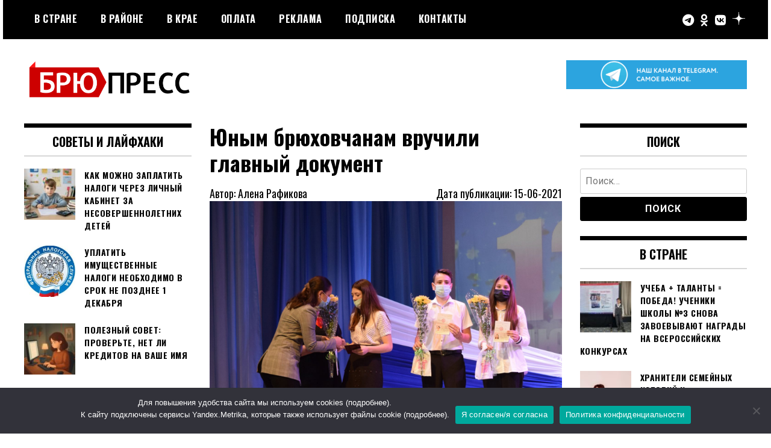

--- FILE ---
content_type: text/html; charset=UTF-8
request_url: https://brupress.ru/2021/06/15/%D1%8E%D0%BD%D1%8B%D0%BC-%D0%B1%D1%80%D1%8E%D1%85%D0%BE%D0%B2%D1%87%D0%B0%D0%BD%D0%B0%D0%BC-%D0%B2%D1%80%D1%83%D1%87%D0%B8%D0%BB%D0%B8-%D0%B3%D0%BB%D0%B0%D0%B2%D0%BD%D1%8B%D0%B9-%D0%B4%D0%BE%D0%BA/
body_size: 15323
content:
<!doctype html>
<html lang="ru-RU">
<head>
	<meta charset="UTF-8">
	<meta name="viewport" content="width=device-width, initial-scale=1">
	<link rel="profile" href="http://gmpg.org/xfn/11">
	<title>Юным брюховчанам вручили главный документ &#8212; БРЮПРЕСС</title>
<script id="yookassa-own-payment-methods-head">
window.yookassaOwnPaymentMethods = [];
</script>
<meta name='robots' content='max-image-preview:large' />
<link rel='dns-prefetch' href='//static.yoomoney.ru' />
<link rel='dns-prefetch' href='//fonts.googleapis.com' />
<link rel='dns-prefetch' href='//s.w.org' />
<link rel="alternate" type="application/rss+xml" title="БРЮПРЕСС &raquo; Лента" href="https://brupress.ru/feed/" />
<link rel="alternate" type="application/rss+xml" title="БРЮПРЕСС &raquo; Лента комментариев" href="https://brupress.ru/comments/feed/" />
<link rel="alternate" type="application/rss+xml" title="БРЮПРЕСС &raquo; Лента комментариев к &laquo;Юным брюховчанам вручили главный документ&raquo;" href="https://brupress.ru/2021/06/15/%d1%8e%d0%bd%d1%8b%d0%bc-%d0%b1%d1%80%d1%8e%d1%85%d0%be%d0%b2%d1%87%d0%b0%d0%bd%d0%b0%d0%bc-%d0%b2%d1%80%d1%83%d1%87%d0%b8%d0%bb%d0%b8-%d0%b3%d0%bb%d0%b0%d0%b2%d0%bd%d1%8b%d0%b9-%d0%b4%d0%be%d0%ba/feed/" />
<script type="text/javascript">
window._wpemojiSettings = {"baseUrl":"https:\/\/s.w.org\/images\/core\/emoji\/14.0.0\/72x72\/","ext":".png","svgUrl":"https:\/\/s.w.org\/images\/core\/emoji\/14.0.0\/svg\/","svgExt":".svg","source":{"concatemoji":"https:\/\/brupress.ru\/wp-includes\/js\/wp-emoji-release.min.js?ver=6.0.11"}};
/*! This file is auto-generated */
!function(e,a,t){var n,r,o,i=a.createElement("canvas"),p=i.getContext&&i.getContext("2d");function s(e,t){var a=String.fromCharCode,e=(p.clearRect(0,0,i.width,i.height),p.fillText(a.apply(this,e),0,0),i.toDataURL());return p.clearRect(0,0,i.width,i.height),p.fillText(a.apply(this,t),0,0),e===i.toDataURL()}function c(e){var t=a.createElement("script");t.src=e,t.defer=t.type="text/javascript",a.getElementsByTagName("head")[0].appendChild(t)}for(o=Array("flag","emoji"),t.supports={everything:!0,everythingExceptFlag:!0},r=0;r<o.length;r++)t.supports[o[r]]=function(e){if(!p||!p.fillText)return!1;switch(p.textBaseline="top",p.font="600 32px Arial",e){case"flag":return s([127987,65039,8205,9895,65039],[127987,65039,8203,9895,65039])?!1:!s([55356,56826,55356,56819],[55356,56826,8203,55356,56819])&&!s([55356,57332,56128,56423,56128,56418,56128,56421,56128,56430,56128,56423,56128,56447],[55356,57332,8203,56128,56423,8203,56128,56418,8203,56128,56421,8203,56128,56430,8203,56128,56423,8203,56128,56447]);case"emoji":return!s([129777,127995,8205,129778,127999],[129777,127995,8203,129778,127999])}return!1}(o[r]),t.supports.everything=t.supports.everything&&t.supports[o[r]],"flag"!==o[r]&&(t.supports.everythingExceptFlag=t.supports.everythingExceptFlag&&t.supports[o[r]]);t.supports.everythingExceptFlag=t.supports.everythingExceptFlag&&!t.supports.flag,t.DOMReady=!1,t.readyCallback=function(){t.DOMReady=!0},t.supports.everything||(n=function(){t.readyCallback()},a.addEventListener?(a.addEventListener("DOMContentLoaded",n,!1),e.addEventListener("load",n,!1)):(e.attachEvent("onload",n),a.attachEvent("onreadystatechange",function(){"complete"===a.readyState&&t.readyCallback()})),(e=t.source||{}).concatemoji?c(e.concatemoji):e.wpemoji&&e.twemoji&&(c(e.twemoji),c(e.wpemoji)))}(window,document,window._wpemojiSettings);
</script>
<style type="text/css">
img.wp-smiley,
img.emoji {
	display: inline !important;
	border: none !important;
	box-shadow: none !important;
	height: 1em !important;
	width: 1em !important;
	margin: 0 0.07em !important;
	vertical-align: -0.1em !important;
	background: none !important;
	padding: 0 !important;
}
</style>
	<link rel='stylesheet' id='wp-block-library-css'  href='https://brupress.ru/wp-includes/css/dist/block-library/style.min.css?ver=6.0.11' type='text/css' media='all' />
<link rel='stylesheet' id='wc-blocks-vendors-style-css'  href='https://brupress.ru/wp-content/plugins/woocommerce/packages/woocommerce-blocks/build/wc-blocks-vendors-style.css?ver=8.5.1' type='text/css' media='all' />
<link rel='stylesheet' id='wc-blocks-style-css'  href='https://brupress.ru/wp-content/plugins/woocommerce/packages/woocommerce-blocks/build/wc-blocks-style.css?ver=8.5.1' type='text/css' media='all' />
<style id='global-styles-inline-css' type='text/css'>
body{--wp--preset--color--black: #000000;--wp--preset--color--cyan-bluish-gray: #abb8c3;--wp--preset--color--white: #ffffff;--wp--preset--color--pale-pink: #f78da7;--wp--preset--color--vivid-red: #cf2e2e;--wp--preset--color--luminous-vivid-orange: #ff6900;--wp--preset--color--luminous-vivid-amber: #fcb900;--wp--preset--color--light-green-cyan: #7bdcb5;--wp--preset--color--vivid-green-cyan: #00d084;--wp--preset--color--pale-cyan-blue: #8ed1fc;--wp--preset--color--vivid-cyan-blue: #0693e3;--wp--preset--color--vivid-purple: #9b51e0;--wp--preset--gradient--vivid-cyan-blue-to-vivid-purple: linear-gradient(135deg,rgba(6,147,227,1) 0%,rgb(155,81,224) 100%);--wp--preset--gradient--light-green-cyan-to-vivid-green-cyan: linear-gradient(135deg,rgb(122,220,180) 0%,rgb(0,208,130) 100%);--wp--preset--gradient--luminous-vivid-amber-to-luminous-vivid-orange: linear-gradient(135deg,rgba(252,185,0,1) 0%,rgba(255,105,0,1) 100%);--wp--preset--gradient--luminous-vivid-orange-to-vivid-red: linear-gradient(135deg,rgba(255,105,0,1) 0%,rgb(207,46,46) 100%);--wp--preset--gradient--very-light-gray-to-cyan-bluish-gray: linear-gradient(135deg,rgb(238,238,238) 0%,rgb(169,184,195) 100%);--wp--preset--gradient--cool-to-warm-spectrum: linear-gradient(135deg,rgb(74,234,220) 0%,rgb(151,120,209) 20%,rgb(207,42,186) 40%,rgb(238,44,130) 60%,rgb(251,105,98) 80%,rgb(254,248,76) 100%);--wp--preset--gradient--blush-light-purple: linear-gradient(135deg,rgb(255,206,236) 0%,rgb(152,150,240) 100%);--wp--preset--gradient--blush-bordeaux: linear-gradient(135deg,rgb(254,205,165) 0%,rgb(254,45,45) 50%,rgb(107,0,62) 100%);--wp--preset--gradient--luminous-dusk: linear-gradient(135deg,rgb(255,203,112) 0%,rgb(199,81,192) 50%,rgb(65,88,208) 100%);--wp--preset--gradient--pale-ocean: linear-gradient(135deg,rgb(255,245,203) 0%,rgb(182,227,212) 50%,rgb(51,167,181) 100%);--wp--preset--gradient--electric-grass: linear-gradient(135deg,rgb(202,248,128) 0%,rgb(113,206,126) 100%);--wp--preset--gradient--midnight: linear-gradient(135deg,rgb(2,3,129) 0%,rgb(40,116,252) 100%);--wp--preset--duotone--dark-grayscale: url('#wp-duotone-dark-grayscale');--wp--preset--duotone--grayscale: url('#wp-duotone-grayscale');--wp--preset--duotone--purple-yellow: url('#wp-duotone-purple-yellow');--wp--preset--duotone--blue-red: url('#wp-duotone-blue-red');--wp--preset--duotone--midnight: url('#wp-duotone-midnight');--wp--preset--duotone--magenta-yellow: url('#wp-duotone-magenta-yellow');--wp--preset--duotone--purple-green: url('#wp-duotone-purple-green');--wp--preset--duotone--blue-orange: url('#wp-duotone-blue-orange');--wp--preset--font-size--small: 13px;--wp--preset--font-size--medium: 20px;--wp--preset--font-size--large: 36px;--wp--preset--font-size--x-large: 42px;}.has-black-color{color: var(--wp--preset--color--black) !important;}.has-cyan-bluish-gray-color{color: var(--wp--preset--color--cyan-bluish-gray) !important;}.has-white-color{color: var(--wp--preset--color--white) !important;}.has-pale-pink-color{color: var(--wp--preset--color--pale-pink) !important;}.has-vivid-red-color{color: var(--wp--preset--color--vivid-red) !important;}.has-luminous-vivid-orange-color{color: var(--wp--preset--color--luminous-vivid-orange) !important;}.has-luminous-vivid-amber-color{color: var(--wp--preset--color--luminous-vivid-amber) !important;}.has-light-green-cyan-color{color: var(--wp--preset--color--light-green-cyan) !important;}.has-vivid-green-cyan-color{color: var(--wp--preset--color--vivid-green-cyan) !important;}.has-pale-cyan-blue-color{color: var(--wp--preset--color--pale-cyan-blue) !important;}.has-vivid-cyan-blue-color{color: var(--wp--preset--color--vivid-cyan-blue) !important;}.has-vivid-purple-color{color: var(--wp--preset--color--vivid-purple) !important;}.has-black-background-color{background-color: var(--wp--preset--color--black) !important;}.has-cyan-bluish-gray-background-color{background-color: var(--wp--preset--color--cyan-bluish-gray) !important;}.has-white-background-color{background-color: var(--wp--preset--color--white) !important;}.has-pale-pink-background-color{background-color: var(--wp--preset--color--pale-pink) !important;}.has-vivid-red-background-color{background-color: var(--wp--preset--color--vivid-red) !important;}.has-luminous-vivid-orange-background-color{background-color: var(--wp--preset--color--luminous-vivid-orange) !important;}.has-luminous-vivid-amber-background-color{background-color: var(--wp--preset--color--luminous-vivid-amber) !important;}.has-light-green-cyan-background-color{background-color: var(--wp--preset--color--light-green-cyan) !important;}.has-vivid-green-cyan-background-color{background-color: var(--wp--preset--color--vivid-green-cyan) !important;}.has-pale-cyan-blue-background-color{background-color: var(--wp--preset--color--pale-cyan-blue) !important;}.has-vivid-cyan-blue-background-color{background-color: var(--wp--preset--color--vivid-cyan-blue) !important;}.has-vivid-purple-background-color{background-color: var(--wp--preset--color--vivid-purple) !important;}.has-black-border-color{border-color: var(--wp--preset--color--black) !important;}.has-cyan-bluish-gray-border-color{border-color: var(--wp--preset--color--cyan-bluish-gray) !important;}.has-white-border-color{border-color: var(--wp--preset--color--white) !important;}.has-pale-pink-border-color{border-color: var(--wp--preset--color--pale-pink) !important;}.has-vivid-red-border-color{border-color: var(--wp--preset--color--vivid-red) !important;}.has-luminous-vivid-orange-border-color{border-color: var(--wp--preset--color--luminous-vivid-orange) !important;}.has-luminous-vivid-amber-border-color{border-color: var(--wp--preset--color--luminous-vivid-amber) !important;}.has-light-green-cyan-border-color{border-color: var(--wp--preset--color--light-green-cyan) !important;}.has-vivid-green-cyan-border-color{border-color: var(--wp--preset--color--vivid-green-cyan) !important;}.has-pale-cyan-blue-border-color{border-color: var(--wp--preset--color--pale-cyan-blue) !important;}.has-vivid-cyan-blue-border-color{border-color: var(--wp--preset--color--vivid-cyan-blue) !important;}.has-vivid-purple-border-color{border-color: var(--wp--preset--color--vivid-purple) !important;}.has-vivid-cyan-blue-to-vivid-purple-gradient-background{background: var(--wp--preset--gradient--vivid-cyan-blue-to-vivid-purple) !important;}.has-light-green-cyan-to-vivid-green-cyan-gradient-background{background: var(--wp--preset--gradient--light-green-cyan-to-vivid-green-cyan) !important;}.has-luminous-vivid-amber-to-luminous-vivid-orange-gradient-background{background: var(--wp--preset--gradient--luminous-vivid-amber-to-luminous-vivid-orange) !important;}.has-luminous-vivid-orange-to-vivid-red-gradient-background{background: var(--wp--preset--gradient--luminous-vivid-orange-to-vivid-red) !important;}.has-very-light-gray-to-cyan-bluish-gray-gradient-background{background: var(--wp--preset--gradient--very-light-gray-to-cyan-bluish-gray) !important;}.has-cool-to-warm-spectrum-gradient-background{background: var(--wp--preset--gradient--cool-to-warm-spectrum) !important;}.has-blush-light-purple-gradient-background{background: var(--wp--preset--gradient--blush-light-purple) !important;}.has-blush-bordeaux-gradient-background{background: var(--wp--preset--gradient--blush-bordeaux) !important;}.has-luminous-dusk-gradient-background{background: var(--wp--preset--gradient--luminous-dusk) !important;}.has-pale-ocean-gradient-background{background: var(--wp--preset--gradient--pale-ocean) !important;}.has-electric-grass-gradient-background{background: var(--wp--preset--gradient--electric-grass) !important;}.has-midnight-gradient-background{background: var(--wp--preset--gradient--midnight) !important;}.has-small-font-size{font-size: var(--wp--preset--font-size--small) !important;}.has-medium-font-size{font-size: var(--wp--preset--font-size--medium) !important;}.has-large-font-size{font-size: var(--wp--preset--font-size--large) !important;}.has-x-large-font-size{font-size: var(--wp--preset--font-size--x-large) !important;}
</style>
<link rel='stylesheet' id='cookie-notice-front-css'  href='https://brupress.ru/wp-content/plugins/cookie-notice/css/front.min.css?ver=2.5.6' type='text/css' media='all' />
<link rel='stylesheet' id='woocommerce-layout-css'  href='https://brupress.ru/wp-content/plugins/woocommerce/assets/css/woocommerce-layout.css?ver=7.0.0' type='text/css' media='all' />
<link rel='stylesheet' id='woocommerce-smallscreen-css'  href='https://brupress.ru/wp-content/plugins/woocommerce/assets/css/woocommerce-smallscreen.css?ver=7.0.0' type='text/css' media='only screen and (max-width: 768px)' />
<link rel='stylesheet' id='woocommerce-general-css'  href='https://brupress.ru/wp-content/plugins/woocommerce/assets/css/woocommerce.css?ver=7.0.0' type='text/css' media='all' />
<style id='woocommerce-inline-inline-css' type='text/css'>
.woocommerce form .form-row .required { visibility: visible; }
</style>
<link rel='stylesheet' id='ngg_trigger_buttons-css'  href='https://brupress.ru/wp-content/plugins/nextgen-gallery/static/GalleryDisplay/trigger_buttons.css?ver=4.0.4' type='text/css' media='all' />
<link rel='stylesheet' id='simplelightbox-0-css'  href='https://brupress.ru/wp-content/plugins/nextgen-gallery/static/Lightbox/simplelightbox/simple-lightbox.css?ver=4.0.4' type='text/css' media='all' />
<link rel='stylesheet' id='fontawesome_v4_shim_style-css'  href='https://brupress.ru/wp-content/plugins/nextgen-gallery/static/FontAwesome/css/v4-shims.min.css?ver=6.0.11' type='text/css' media='all' />
<link rel='stylesheet' id='fontawesome-css'  href='https://brupress.ru/wp-content/plugins/nextgen-gallery/static/FontAwesome/css/all.min.css?ver=6.0.11' type='text/css' media='all' />
<link rel='stylesheet' id='nextgen_pagination_style-css'  href='https://brupress.ru/wp-content/plugins/nextgen-gallery/static/GalleryDisplay/pagination_style.css?ver=4.0.4' type='text/css' media='all' />
<link rel='stylesheet' id='nextgen_basic_thumbnails_style-css'  href='https://brupress.ru/wp-content/plugins/nextgen-gallery/static/Thumbnails/nextgen_basic_thumbnails.css?ver=4.0.4' type='text/css' media='all' />
<link rel='stylesheet' id='madd-magazine-theme-google-font-open-css'  href='//fonts.googleapis.com/css?family=Oswald:400,700|Roboto:400,700' type='text/css' media='all' />
<link rel='stylesheet' id='font-awesome-css'  href='https://brupress.ru/wp-content/themes/madd-magazine/js/lib/font-awesome/css/font-awesome.min.css?ver=4.7.0' type='text/css' media='all' />
<link rel='stylesheet' id='swiper-css'  href='https://brupress.ru/wp-content/themes/madd-magazine/js/lib/swiper/css/swiper.min.css?ver=4.1.0' type='text/css' media='all' />
<link rel='stylesheet' id='madd-magazine-style-css'  href='https://brupress.ru/wp-content/themes/madd-magazine/style.css?ver=6.0.11' type='text/css' media='all' />
<link rel='stylesheet' id='recent-posts-widget-with-thumbnails-public-style-css'  href='https://brupress.ru/wp-content/plugins/recent-posts-widget-with-thumbnails/public.css?ver=7.1.1' type='text/css' media='all' />
<script type='text/javascript' id='cookie-notice-front-js-before'>
var cnArgs = {"ajaxUrl":"https:\/\/brupress.ru\/wp-admin\/admin-ajax.php","nonce":"b463d56883","hideEffect":"fade","position":"bottom","onScroll":false,"onScrollOffset":100,"onClick":false,"cookieName":"cookie_notice_accepted","cookieTime":2592000,"cookieTimeRejected":2592000,"globalCookie":false,"redirection":false,"cache":false,"revokeCookies":false,"revokeCookiesOpt":"automatic"};
</script>
<script type='text/javascript' src='https://brupress.ru/wp-content/plugins/cookie-notice/js/front.min.js?ver=2.5.6' id='cookie-notice-front-js'></script>
<script type='text/javascript' src='https://brupress.ru/wp-includes/js/jquery/jquery.min.js?ver=3.6.0' id='jquery-core-js'></script>
<script type='text/javascript' src='https://brupress.ru/wp-includes/js/jquery/jquery-migrate.min.js?ver=3.3.2' id='jquery-migrate-js'></script>
<script type='text/javascript' id='photocrati_ajax-js-extra'>
/* <![CDATA[ */
var photocrati_ajax = {"url":"https:\/\/brupress.ru\/index.php?photocrati_ajax=1","rest_url":"https:\/\/brupress.ru\/wp-json\/","wp_home_url":"https:\/\/brupress.ru","wp_site_url":"https:\/\/brupress.ru","wp_root_url":"https:\/\/brupress.ru","wp_plugins_url":"https:\/\/brupress.ru\/wp-content\/plugins","wp_content_url":"https:\/\/brupress.ru\/wp-content","wp_includes_url":"https:\/\/brupress.ru\/wp-includes\/","ngg_param_slug":"nggallery","rest_nonce":"3db49b941c"};
/* ]]> */
</script>
<script type='text/javascript' src='https://brupress.ru/wp-content/plugins/nextgen-gallery/static/Legacy/ajax.min.js?ver=4.0.4' id='photocrati_ajax-js'></script>
<script type='text/javascript' src='https://brupress.ru/wp-content/plugins/nextgen-gallery/static/FontAwesome/js/v4-shims.min.js?ver=5.3.1' id='fontawesome_v4_shim-js'></script>
<script type='text/javascript' defer crossorigin="anonymous" data-auto-replace-svg="false" data-keep-original-source="false" data-search-pseudo-elements src='https://brupress.ru/wp-content/plugins/nextgen-gallery/static/FontAwesome/js/all.min.js?ver=5.3.1' id='fontawesome-js'></script>
<script type='text/javascript' src='https://brupress.ru/wp-content/plugins/nextgen-gallery/static/Thumbnails/nextgen_basic_thumbnails.js?ver=4.0.4' id='nextgen_basic_thumbnails_script-js'></script>
<script type='text/javascript' src='https://brupress.ru/wp-content/plugins/nextgen-gallery/static/Thumbnails/ajax_pagination.js?ver=4.0.4' id='nextgen-basic-thumbnails-ajax-pagination-js'></script>
<script type='text/javascript' src='https://brupress.ru/wp-content/themes/madd-magazine/js/lib/swiper/js/swiper.js?ver=4.1.0' id='swiper-js'></script>
<script type='text/javascript' src='https://brupress.ru/wp-content/themes/madd-magazine/js/scripts.js?ver=1.0.0' id='madd-magazine-theme-script-js'></script>
<link rel="https://api.w.org/" href="https://brupress.ru/wp-json/" /><link rel="alternate" type="application/json" href="https://brupress.ru/wp-json/wp/v2/posts/13663" /><link rel="EditURI" type="application/rsd+xml" title="RSD" href="https://brupress.ru/xmlrpc.php?rsd" />
<link rel="wlwmanifest" type="application/wlwmanifest+xml" href="https://brupress.ru/wp-includes/wlwmanifest.xml" /> 
<meta name="generator" content="WordPress 6.0.11" />
<meta name="generator" content="WooCommerce 7.0.0" />
<link rel="canonical" href="https://brupress.ru/2021/06/15/%d1%8e%d0%bd%d1%8b%d0%bc-%d0%b1%d1%80%d1%8e%d1%85%d0%be%d0%b2%d1%87%d0%b0%d0%bd%d0%b0%d0%bc-%d0%b2%d1%80%d1%83%d1%87%d0%b8%d0%bb%d0%b8-%d0%b3%d0%bb%d0%b0%d0%b2%d0%bd%d1%8b%d0%b9-%d0%b4%d0%be%d0%ba/" />
<link rel='shortlink' href='https://brupress.ru/?p=13663' />
<link rel="alternate" type="application/json+oembed" href="https://brupress.ru/wp-json/oembed/1.0/embed?url=https%3A%2F%2Fbrupress.ru%2F2021%2F06%2F15%2F%25d1%258e%25d0%25bd%25d1%258b%25d0%25bc-%25d0%25b1%25d1%2580%25d1%258e%25d1%2585%25d0%25be%25d0%25b2%25d1%2587%25d0%25b0%25d0%25bd%25d0%25b0%25d0%25bc-%25d0%25b2%25d1%2580%25d1%2583%25d1%2587%25d0%25b8%25d0%25bb%25d0%25b8-%25d0%25b3%25d0%25bb%25d0%25b0%25d0%25b2%25d0%25bd%25d1%258b%25d0%25b9-%25d0%25b4%25d0%25be%25d0%25ba%2F" />
<link rel="alternate" type="text/xml+oembed" href="https://brupress.ru/wp-json/oembed/1.0/embed?url=https%3A%2F%2Fbrupress.ru%2F2021%2F06%2F15%2F%25d1%258e%25d0%25bd%25d1%258b%25d0%25bc-%25d0%25b1%25d1%2580%25d1%258e%25d1%2585%25d0%25be%25d0%25b2%25d1%2587%25d0%25b0%25d0%25bd%25d0%25b0%25d0%25bc-%25d0%25b2%25d1%2580%25d1%2583%25d1%2587%25d0%25b8%25d0%25bb%25d0%25b8-%25d0%25b3%25d0%25bb%25d0%25b0%25d0%25b2%25d0%25bd%25d1%258b%25d0%25b9-%25d0%25b4%25d0%25be%25d0%25ba%2F&#038;format=xml" />
<link rel="pingback" href="https://brupress.ru/xmlrpc.php"><style>
</style>

	<noscript><style>.woocommerce-product-gallery{ opacity: 1 !important; }</style></noscript>
			<style type="text/css">
					.site-title,
			.site-description {
				position: absolute;
				clip: rect(1px, 1px, 1px, 1px);
			}
				</style>
		<link rel="icon" href="https://brupress.ru/wp-content/uploads/2021/05/брюпресс-иконка-150x150.png" sizes="32x32" />
<link rel="icon" href="https://brupress.ru/wp-content/uploads/2021/05/брюпресс-иконка.png" sizes="192x192" />
<link rel="apple-touch-icon" href="https://brupress.ru/wp-content/uploads/2021/05/брюпресс-иконка.png" />
<meta name="msapplication-TileImage" content="https://brupress.ru/wp-content/uploads/2021/05/брюпресс-иконка.png" />
</head>

<body class="post-template-default single single-post postid-13663 single-format-standard wp-custom-logo theme-madd-magazine cookies-not-set woocommerce-no-js">
	<svg xmlns="http://www.w3.org/2000/svg" viewBox="0 0 0 0" width="0" height="0" focusable="false" role="none" style="visibility: hidden; position: absolute; left: -9999px; overflow: hidden;" ><defs><filter id="wp-duotone-dark-grayscale"><feColorMatrix color-interpolation-filters="sRGB" type="matrix" values=" .299 .587 .114 0 0 .299 .587 .114 0 0 .299 .587 .114 0 0 .299 .587 .114 0 0 " /><feComponentTransfer color-interpolation-filters="sRGB" ><feFuncR type="table" tableValues="0 0.49803921568627" /><feFuncG type="table" tableValues="0 0.49803921568627" /><feFuncB type="table" tableValues="0 0.49803921568627" /><feFuncA type="table" tableValues="1 1" /></feComponentTransfer><feComposite in2="SourceGraphic" operator="in" /></filter></defs></svg><svg xmlns="http://www.w3.org/2000/svg" viewBox="0 0 0 0" width="0" height="0" focusable="false" role="none" style="visibility: hidden; position: absolute; left: -9999px; overflow: hidden;" ><defs><filter id="wp-duotone-grayscale"><feColorMatrix color-interpolation-filters="sRGB" type="matrix" values=" .299 .587 .114 0 0 .299 .587 .114 0 0 .299 .587 .114 0 0 .299 .587 .114 0 0 " /><feComponentTransfer color-interpolation-filters="sRGB" ><feFuncR type="table" tableValues="0 1" /><feFuncG type="table" tableValues="0 1" /><feFuncB type="table" tableValues="0 1" /><feFuncA type="table" tableValues="1 1" /></feComponentTransfer><feComposite in2="SourceGraphic" operator="in" /></filter></defs></svg><svg xmlns="http://www.w3.org/2000/svg" viewBox="0 0 0 0" width="0" height="0" focusable="false" role="none" style="visibility: hidden; position: absolute; left: -9999px; overflow: hidden;" ><defs><filter id="wp-duotone-purple-yellow"><feColorMatrix color-interpolation-filters="sRGB" type="matrix" values=" .299 .587 .114 0 0 .299 .587 .114 0 0 .299 .587 .114 0 0 .299 .587 .114 0 0 " /><feComponentTransfer color-interpolation-filters="sRGB" ><feFuncR type="table" tableValues="0.54901960784314 0.98823529411765" /><feFuncG type="table" tableValues="0 1" /><feFuncB type="table" tableValues="0.71764705882353 0.25490196078431" /><feFuncA type="table" tableValues="1 1" /></feComponentTransfer><feComposite in2="SourceGraphic" operator="in" /></filter></defs></svg><svg xmlns="http://www.w3.org/2000/svg" viewBox="0 0 0 0" width="0" height="0" focusable="false" role="none" style="visibility: hidden; position: absolute; left: -9999px; overflow: hidden;" ><defs><filter id="wp-duotone-blue-red"><feColorMatrix color-interpolation-filters="sRGB" type="matrix" values=" .299 .587 .114 0 0 .299 .587 .114 0 0 .299 .587 .114 0 0 .299 .587 .114 0 0 " /><feComponentTransfer color-interpolation-filters="sRGB" ><feFuncR type="table" tableValues="0 1" /><feFuncG type="table" tableValues="0 0.27843137254902" /><feFuncB type="table" tableValues="0.5921568627451 0.27843137254902" /><feFuncA type="table" tableValues="1 1" /></feComponentTransfer><feComposite in2="SourceGraphic" operator="in" /></filter></defs></svg><svg xmlns="http://www.w3.org/2000/svg" viewBox="0 0 0 0" width="0" height="0" focusable="false" role="none" style="visibility: hidden; position: absolute; left: -9999px; overflow: hidden;" ><defs><filter id="wp-duotone-midnight"><feColorMatrix color-interpolation-filters="sRGB" type="matrix" values=" .299 .587 .114 0 0 .299 .587 .114 0 0 .299 .587 .114 0 0 .299 .587 .114 0 0 " /><feComponentTransfer color-interpolation-filters="sRGB" ><feFuncR type="table" tableValues="0 0" /><feFuncG type="table" tableValues="0 0.64705882352941" /><feFuncB type="table" tableValues="0 1" /><feFuncA type="table" tableValues="1 1" /></feComponentTransfer><feComposite in2="SourceGraphic" operator="in" /></filter></defs></svg><svg xmlns="http://www.w3.org/2000/svg" viewBox="0 0 0 0" width="0" height="0" focusable="false" role="none" style="visibility: hidden; position: absolute; left: -9999px; overflow: hidden;" ><defs><filter id="wp-duotone-magenta-yellow"><feColorMatrix color-interpolation-filters="sRGB" type="matrix" values=" .299 .587 .114 0 0 .299 .587 .114 0 0 .299 .587 .114 0 0 .299 .587 .114 0 0 " /><feComponentTransfer color-interpolation-filters="sRGB" ><feFuncR type="table" tableValues="0.78039215686275 1" /><feFuncG type="table" tableValues="0 0.94901960784314" /><feFuncB type="table" tableValues="0.35294117647059 0.47058823529412" /><feFuncA type="table" tableValues="1 1" /></feComponentTransfer><feComposite in2="SourceGraphic" operator="in" /></filter></defs></svg><svg xmlns="http://www.w3.org/2000/svg" viewBox="0 0 0 0" width="0" height="0" focusable="false" role="none" style="visibility: hidden; position: absolute; left: -9999px; overflow: hidden;" ><defs><filter id="wp-duotone-purple-green"><feColorMatrix color-interpolation-filters="sRGB" type="matrix" values=" .299 .587 .114 0 0 .299 .587 .114 0 0 .299 .587 .114 0 0 .299 .587 .114 0 0 " /><feComponentTransfer color-interpolation-filters="sRGB" ><feFuncR type="table" tableValues="0.65098039215686 0.40392156862745" /><feFuncG type="table" tableValues="0 1" /><feFuncB type="table" tableValues="0.44705882352941 0.4" /><feFuncA type="table" tableValues="1 1" /></feComponentTransfer><feComposite in2="SourceGraphic" operator="in" /></filter></defs></svg><svg xmlns="http://www.w3.org/2000/svg" viewBox="0 0 0 0" width="0" height="0" focusable="false" role="none" style="visibility: hidden; position: absolute; left: -9999px; overflow: hidden;" ><defs><filter id="wp-duotone-blue-orange"><feColorMatrix color-interpolation-filters="sRGB" type="matrix" values=" .299 .587 .114 0 0 .299 .587 .114 0 0 .299 .587 .114 0 0 .299 .587 .114 0 0 " /><feComponentTransfer color-interpolation-filters="sRGB" ><feFuncR type="table" tableValues="0.098039215686275 1" /><feFuncG type="table" tableValues="0 0.66274509803922" /><feFuncB type="table" tableValues="0.84705882352941 0.41960784313725" /><feFuncA type="table" tableValues="1 1" /></feComponentTransfer><feComposite in2="SourceGraphic" operator="in" /></filter></defs></svg><div id="page" class="site-wrapper">
	<a class="skip-link screen-reader-text" href="#content">Перейти к содержимому</a>
	<header id="masthead" class="header">
		<div class="header-inner">
			<div class="container">
				<nav class="site-navigation">
					<div class="menu-%d0%b3%d0%bb%d0%b0%d0%b2%d0%bd%d0%be%d0%b5-%d0%bc%d0%b5%d0%bd%d1%8e-container"><ul id="primary-menu" class="menu"><li id="menu-item-12131" class="menu-item menu-item-type-taxonomy menu-item-object-category menu-item-12131"><a href="https://brupress.ru/category/v-strane/">В стране</a></li>
<li id="menu-item-17494" class="menu-item menu-item-type-taxonomy menu-item-object-category current-post-ancestor current-menu-parent current-post-parent menu-item-17494"><a href="https://brupress.ru/category/v-rayone/">В районе</a></li>
<li id="menu-item-17495" class="menu-item menu-item-type-taxonomy menu-item-object-category menu-item-17495"><a href="https://brupress.ru/category/v-kraye/">В крае</a></li>
<li id="menu-item-12142" class="menu-item menu-item-type-post_type menu-item-object-page menu-item-12142"><a href="https://brupress.ru/uslugi/">Оплата</a></li>
<li id="menu-item-46" class="menu-item menu-item-type-post_type menu-item-object-page menu-item-46"><a href="https://brupress.ru/reklama/">РЕКЛАМА</a></li>
<li id="menu-item-12141" class="menu-item menu-item-type-post_type menu-item-object-page menu-item-12141"><a href="https://brupress.ru/podpiska/">Подписка</a></li>
<li id="menu-item-49" class="menu-item menu-item-type-post_type menu-item-object-page menu-item-49"><a href="https://brupress.ru/kontakty/">Контакты</a></li>
</ul></div>				</nav>
				<div class="social-wrap">
												<a href="https://t.me/brupress" target="_blank">
								<i class="fa fa-telegram" aria-hidden="true"></i>
							</a>
																	<a href="https://ok.ru/bnewss" target="_blank">
								<i class="fa fa-odnoklassniki" aria-hidden="true"></i>
							</a>
																	<a href="https://vk.com/brupress_ru" target="_blank">
								<i class="fa fa-vk" aria-hidden="true"></i>
							</a>
					
												<a href="https://zen.yandex.ru/brupress" target="_blank">
								<svg width="21" height="21" viewBox="0 0 56 56" fill="none" xmlns="http://www.w3.org/2000/svg">
<path d="M0 28C0 12.536 12.536 0 28 0C43.464 0 56 12.536 56 28C56 43.464 43.464 56 28 56C12.536 56 0 43.464 0 28Z" fill="black"/>
<path fill-rule="evenodd" clip-rule="evenodd" d="M27.4334 0C27.3011 11.5194 26.5478 17.9662 22.257 22.257C17.9662 26.5478 11.5194 27.3011 0 27.4334V29.1051C11.5194 29.2373 17.9662 29.9906 22.257 34.2814C26.4805 38.5049 27.2766 44.8173 27.4267 56H29.1118C29.2618 44.8173 30.0579 38.5049 34.2814 34.2814C38.5049 30.0579 44.8173 29.2618 56 29.1118V27.4266C44.8173 27.2766 38.5049 26.4805 34.2814 22.257C29.9906 17.9662 29.2373 11.5194 29.1051 0H27.4334Z" fill="white"/>
</svg>

							</a>
																													</div>
				<a id="touch-menu" class="mobile-menu" href="#"><span></span></a>
			</div>
		</div>
	</header>
	<div class="main-page">
		<div class="top-ads-wrap">
			<div class="container">
				<div class="row">
					<div class="col-md-9 col-md-push-3">
						<div class="top-ads-block">
							<div id="block-6" class="widget_block widget_media_image top-ads-widget">
<figure class="wp-block-image size-medium"><a href="https://t.me/brupress"><img loading="lazy" width="300" height="48" src="https://brupress.ru/wp-content/uploads/2021/09/telegram-1-300x48.png" alt="" class="wp-image-15111" srcset="https://brupress.ru/wp-content/uploads/2021/09/telegram-1-300x48.png 300w, https://brupress.ru/wp-content/uploads/2021/09/telegram-1-1024x163.png 1024w, https://brupress.ru/wp-content/uploads/2021/09/telegram-1-768x122.png 768w, https://brupress.ru/wp-content/uploads/2021/09/telegram-1-1536x244.png 1536w, https://brupress.ru/wp-content/uploads/2021/09/telegram-1.png 1704w" sizes="(max-width: 300px) 100vw, 300px" /></a></figure>
</div>						</div>
					</div>
					<div class="col-md-3 col-md-pull-9">
						<div class="site-branding header-site-branding">
							<div class="logo-wrap">
								<a href="https://brupress.ru/" class="custom-logo-link" rel="home"><img width="500" height="117" src="https://brupress.ru/wp-content/uploads/2021/03/cropped-брюпресс-1-1.png" class="custom-logo" alt="БРЮПРЕСС" srcset="https://brupress.ru/wp-content/uploads/2021/03/cropped-брюпресс-1-1.png 500w, https://brupress.ru/wp-content/uploads/2021/03/cropped-брюпресс-1-1-300x70.png 300w" sizes="(max-width: 500px) 100vw, 500px" /></a>							</div>
																<p class="site-title"><a href="https://brupress.ru/" rel="home">БРЮПРЕСС</a></p>
																	<p class="site-description">Официальный сайт газеты &quot;Брюховецкие новости&quot;</p>
														</div><!-- .site-branding -->
					</div>
				</div>
			</div>
		</div>
		<div id="content" class="site-content">
	<div id="primary" class="content-area">
		<main id="main" class="site-main">
			<div class="page-content">
				<div class="container">
					<div class="row">
						<div class="col-md-6 col-md-push-3">
							
<article id="post-13663" class="post-13663 post type-post status-publish format-standard has-post-thumbnail hentry category-v-rayone">
	<header class="entry-header">
		<h1 class="entry-title">Юным брюховчанам вручили главный документ</h1>	</header><!-- .entry-header -->
    <section class="article-info">
        <span class="article-author">Автор: Алена Рафикова</span>
        <span class="article-date">Дата публикации: 15-06-2021</span>
    </section>
    <section class="article-image">
        <img width="2560" height="2036" src="https://brupress.ru/wp-content/uploads/2021/06/DSC_0247-scaled.jpg" class="attachment-post-thumbnail size-post-thumbnail wp-post-image" alt="" srcset="https://brupress.ru/wp-content/uploads/2021/06/DSC_0247-scaled.jpg 2560w, https://brupress.ru/wp-content/uploads/2021/06/DSC_0247-300x239.jpg 300w, https://brupress.ru/wp-content/uploads/2021/06/DSC_0247-1024x815.jpg 1024w, https://brupress.ru/wp-content/uploads/2021/06/DSC_0247-768x611.jpg 768w, https://brupress.ru/wp-content/uploads/2021/06/DSC_0247-1536x1222.jpg 1536w, https://brupress.ru/wp-content/uploads/2021/06/DSC_0247-2048x1629.jpg 2048w" sizes="(max-width: 2560px) 100vw, 2560px" />    </section>

	<div class="body-content post-content-wrap">
		
<p class="has-normal-font-size"><strong>12 июня, в День России, в брюховецком доме культуры имени Александра Петрика прошел торжественный концерт.</strong></p>



<p class="has-normal-font-size">В первом ряду большого зала в красивых белых рубашках собрались юные брюховчане, для которых этот день стал по-особенному запоминающимся. Семь ребят из рук начальника отделения по вопросам миграции отдела МВД России по Брюховецкому району <strong>Ирины Николаенко</strong> и начальника районного отдела по делам молодежи <strong>Раисы Табунковой</strong> получили главный документ каждого гражданина страны – паспорт. Помимо основного документа, ребятам вручили памятные призы и цветы.</p>



<p class="has-normal-font-size">Продолжилось мероприятие выступлением творческих коллективов района. Под громкие аплодисменты артисты пели всеми любимые песни и исполняли танцы.</p>



<!-- default-view.php -->
<div
	class="ngg-galleryoverview default-view
		"
	id="ngg-gallery-aab119069fff0287619f27f2d6a2e28c-1">

		<!-- Thumbnails -->
				<div id="ngg-image-0" class="ngg-gallery-thumbnail-box
											"
			>
						<div class="ngg-gallery-thumbnail">
			<a href="https://brupress.ru/wp-content/gallery/12-d0b8d18ed0bdd18f-2021/DSC_0247.JPG"
				title=""
				data-src="https://brupress.ru/wp-content/gallery/12-d0b8d18ed0bdd18f-2021/DSC_0247.JPG"
				data-thumbnail="https://brupress.ru/wp-content/gallery/12-d0b8d18ed0bdd18f-2021/thumbs/thumbs_DSC_0247.JPG"
				data-image-id="751"
				data-title="DSC_0247"
				data-description=""
				data-image-slug="dsc_0247-1"
				class="ngg-simplelightbox" rel="aab119069fff0287619f27f2d6a2e28c">
				<img
					title="DSC_0247"
					alt="DSC_0247"
					src="https://brupress.ru/wp-content/gallery/12-d0b8d18ed0bdd18f-2021/thumbs/thumbs_DSC_0247.JPG"
					width="240"
					height="160"
					style="max-width:100%;"
				/>
			</a>
		</div>
							</div>
			
				<div id="ngg-image-1" class="ngg-gallery-thumbnail-box
											"
			>
						<div class="ngg-gallery-thumbnail">
			<a href="https://brupress.ru/wp-content/gallery/12-d0b8d18ed0bdd18f-2021/DSC_0253.JPG"
				title=""
				data-src="https://brupress.ru/wp-content/gallery/12-d0b8d18ed0bdd18f-2021/DSC_0253.JPG"
				data-thumbnail="https://brupress.ru/wp-content/gallery/12-d0b8d18ed0bdd18f-2021/thumbs/thumbs_DSC_0253.JPG"
				data-image-id="752"
				data-title="DSC_0253"
				data-description=""
				data-image-slug="dsc_0253-1"
				class="ngg-simplelightbox" rel="aab119069fff0287619f27f2d6a2e28c">
				<img
					title="DSC_0253"
					alt="DSC_0253"
					src="https://brupress.ru/wp-content/gallery/12-d0b8d18ed0bdd18f-2021/thumbs/thumbs_DSC_0253.JPG"
					width="240"
					height="160"
					style="max-width:100%;"
				/>
			</a>
		</div>
							</div>
			
				<div id="ngg-image-2" class="ngg-gallery-thumbnail-box
											"
			>
						<div class="ngg-gallery-thumbnail">
			<a href="https://brupress.ru/wp-content/gallery/12-d0b8d18ed0bdd18f-2021/DSC_0297.JPG"
				title=""
				data-src="https://brupress.ru/wp-content/gallery/12-d0b8d18ed0bdd18f-2021/DSC_0297.JPG"
				data-thumbnail="https://brupress.ru/wp-content/gallery/12-d0b8d18ed0bdd18f-2021/thumbs/thumbs_DSC_0297.JPG"
				data-image-id="753"
				data-title="DSC_0297"
				data-description=""
				data-image-slug="dsc_0297-1"
				class="ngg-simplelightbox" rel="aab119069fff0287619f27f2d6a2e28c">
				<img
					title="DSC_0297"
					alt="DSC_0297"
					src="https://brupress.ru/wp-content/gallery/12-d0b8d18ed0bdd18f-2021/thumbs/thumbs_DSC_0297.JPG"
					width="240"
					height="160"
					style="max-width:100%;"
				/>
			</a>
		</div>
							</div>
			
				<div id="ngg-image-3" class="ngg-gallery-thumbnail-box
											"
			>
						<div class="ngg-gallery-thumbnail">
			<a href="https://brupress.ru/wp-content/gallery/12-d0b8d18ed0bdd18f-2021/DSC_0237.JPG"
				title=""
				data-src="https://brupress.ru/wp-content/gallery/12-d0b8d18ed0bdd18f-2021/DSC_0237.JPG"
				data-thumbnail="https://brupress.ru/wp-content/gallery/12-d0b8d18ed0bdd18f-2021/thumbs/thumbs_DSC_0237.JPG"
				data-image-id="754"
				data-title="DSC_0237"
				data-description=""
				data-image-slug="dsc_0237-1"
				class="ngg-simplelightbox" rel="aab119069fff0287619f27f2d6a2e28c">
				<img
					title="DSC_0237"
					alt="DSC_0237"
					src="https://brupress.ru/wp-content/gallery/12-d0b8d18ed0bdd18f-2021/thumbs/thumbs_DSC_0237.JPG"
					width="240"
					height="160"
					style="max-width:100%;"
				/>
			</a>
		</div>
							</div>
			
				<div id="ngg-image-4" class="ngg-gallery-thumbnail-box
											"
			>
						<div class="ngg-gallery-thumbnail">
			<a href="https://brupress.ru/wp-content/gallery/12-d0b8d18ed0bdd18f-2021/DSC_0271.JPG"
				title=""
				data-src="https://brupress.ru/wp-content/gallery/12-d0b8d18ed0bdd18f-2021/DSC_0271.JPG"
				data-thumbnail="https://brupress.ru/wp-content/gallery/12-d0b8d18ed0bdd18f-2021/thumbs/thumbs_DSC_0271.JPG"
				data-image-id="755"
				data-title="DSC_0271"
				data-description=""
				data-image-slug="dsc_0271-1"
				class="ngg-simplelightbox" rel="aab119069fff0287619f27f2d6a2e28c">
				<img
					title="DSC_0271"
					alt="DSC_0271"
					src="https://brupress.ru/wp-content/gallery/12-d0b8d18ed0bdd18f-2021/thumbs/thumbs_DSC_0271.JPG"
					width="240"
					height="160"
					style="max-width:100%;"
				/>
			</a>
		</div>
							</div>
			
				<div id="ngg-image-5" class="ngg-gallery-thumbnail-box
											"
			>
						<div class="ngg-gallery-thumbnail">
			<a href="https://brupress.ru/wp-content/gallery/12-d0b8d18ed0bdd18f-2021/DSC_0241.JPG"
				title=""
				data-src="https://brupress.ru/wp-content/gallery/12-d0b8d18ed0bdd18f-2021/DSC_0241.JPG"
				data-thumbnail="https://brupress.ru/wp-content/gallery/12-d0b8d18ed0bdd18f-2021/thumbs/thumbs_DSC_0241.JPG"
				data-image-id="756"
				data-title="DSC_0241"
				data-description=""
				data-image-slug="dsc_0241-1"
				class="ngg-simplelightbox" rel="aab119069fff0287619f27f2d6a2e28c">
				<img
					title="DSC_0241"
					alt="DSC_0241"
					src="https://brupress.ru/wp-content/gallery/12-d0b8d18ed0bdd18f-2021/thumbs/thumbs_DSC_0241.JPG"
					width="240"
					height="160"
					style="max-width:100%;"
				/>
			</a>
		</div>
							</div>
			
				<div id="ngg-image-6" class="ngg-gallery-thumbnail-box
											"
			>
						<div class="ngg-gallery-thumbnail">
			<a href="https://brupress.ru/wp-content/gallery/12-d0b8d18ed0bdd18f-2021/DSC_0325.JPG"
				title=""
				data-src="https://brupress.ru/wp-content/gallery/12-d0b8d18ed0bdd18f-2021/DSC_0325.JPG"
				data-thumbnail="https://brupress.ru/wp-content/gallery/12-d0b8d18ed0bdd18f-2021/thumbs/thumbs_DSC_0325.JPG"
				data-image-id="757"
				data-title="DSC_0325"
				data-description=""
				data-image-slug="dsc_0325-1"
				class="ngg-simplelightbox" rel="aab119069fff0287619f27f2d6a2e28c">
				<img
					title="DSC_0325"
					alt="DSC_0325"
					src="https://brupress.ru/wp-content/gallery/12-d0b8d18ed0bdd18f-2021/thumbs/thumbs_DSC_0325.JPG"
					width="240"
					height="160"
					style="max-width:100%;"
				/>
			</a>
		</div>
							</div>
			
	
	<br style="clear: both" />

	
		<!-- Pagination -->
		<div class='ngg-clear'></div>	</div>

		<script src="https://yastatic.net/share2/share.js"></script>
        <div class="ya-share2" data-curtain data-shape="round" data-services="messenger,vkontakte,odnoklassniki,telegram,viber,whatsapp"></div>
	</div><!-- .entry-content -->

</article><!-- #post-13663 -->
						</div>
						
<div class="col-md-3 col-md-pull-6">
	<aside id="sidebar-left" class="sidebar-wrap">
		<div class="sidebar-widget">
			<div id="recent-posts-widget-with-thumbnails-2" class="recent-posts-widget-with-thumbnails sidebar-widget">
<div id="rpwwt-recent-posts-widget-with-thumbnails-2" class="rpwwt-widget">
<div class="widget-title">СОВЕТЫ И ЛАЙФХАКИ</div>
	<ul>
		<li><a href="https://brupress.ru/2025/10/15/kak-mozhno-zaplatit-nalogi-cherez-lichnyj-kabinet-za-nesovershennoletnih-detej/"><img width="75" height="75" src="https://brupress.ru/wp-content/uploads/2025/10/photo_2025-10-15_12-24-45-100x100.jpg" class="attachment-75x75 size-75x75 wp-post-image" alt="" loading="lazy" srcset="https://brupress.ru/wp-content/uploads/2025/10/photo_2025-10-15_12-24-45-100x100.jpg 100w, https://brupress.ru/wp-content/uploads/2025/10/photo_2025-10-15_12-24-45-300x300.jpg 300w, https://brupress.ru/wp-content/uploads/2025/10/photo_2025-10-15_12-24-45.jpg 1024w, https://brupress.ru/wp-content/uploads/2025/10/photo_2025-10-15_12-24-45-150x150.jpg 150w, https://brupress.ru/wp-content/uploads/2025/10/photo_2025-10-15_12-24-45-768x768.jpg 768w, https://brupress.ru/wp-content/uploads/2025/10/photo_2025-10-15_12-24-45-600x600.jpg 600w" sizes="(max-width: 75px) 100vw, 75px" /><span class="rpwwt-post-title">Как можно заплатить налоги через личный кабинет за несовершеннолетних детей</span></a></li>
		<li><a href="https://brupress.ru/2025/09/15/uplatit-imushhestvennye-nalogi-neobhodimo-v-srok-ne-pozdnee-1-dekabrya/"><img width="75" height="75" src="https://brupress.ru/wp-content/uploads/2025/04/fns-1-150x150.jpg" class="attachment-75x75 size-75x75 wp-post-image" alt="" loading="lazy" /><span class="rpwwt-post-title"><strong>Уплатить имущественные налоги необходимо в срок не позднее 1 декабря</strong></span></a></li>
		<li><a href="https://brupress.ru/2025/08/25/poleznyj-sovet-proverte-net-li-kreditov-na-vashe-imya/"><img width="75" height="75" src="https://brupress.ru/wp-content/uploads/2025/08/photo_2025-08-28_13-12-47-100x100.jpg" class="attachment-75x75 size-75x75 wp-post-image" alt="" loading="lazy" srcset="https://brupress.ru/wp-content/uploads/2025/08/photo_2025-08-28_13-12-47-100x100.jpg 100w, https://brupress.ru/wp-content/uploads/2025/08/photo_2025-08-28_13-12-47-300x300.jpg 300w, https://brupress.ru/wp-content/uploads/2025/08/photo_2025-08-28_13-12-47-150x150.jpg 150w, https://brupress.ru/wp-content/uploads/2025/08/photo_2025-08-28_13-12-47-768x768.jpg 768w, https://brupress.ru/wp-content/uploads/2025/08/photo_2025-08-28_13-12-47-600x600.jpg 600w, https://brupress.ru/wp-content/uploads/2025/08/photo_2025-08-28_13-12-47.jpg 800w" sizes="(max-width: 75px) 100vw, 75px" /><span class="rpwwt-post-title">Полезный совет: проверьте, нет ли кредитов на ваше имя</span></a></li>
	</ul>
</div><!-- .rpwwt-widget -->
</div><div id="recent-posts-widget-with-thumbnails-3" class="recent-posts-widget-with-thumbnails sidebar-widget">
<div id="rpwwt-recent-posts-widget-with-thumbnails-3" class="rpwwt-widget">
<div class="widget-title">В КРАЕ</div>
	<ul>
		<li><a href="https://brupress.ru/2026/01/16/predpriyatie-iz-krymskogo-rajona-povysilo-effektivnost-pererabotki-vinograda-s-pomoshhyu-sovremennyh-podhodov/"><img width="75" height="75" src="https://brupress.ru/wp-content/uploads/2026/01/photo_2025_08_18_13_45_43-100x100.jpg" class="attachment-75x75 size-75x75 wp-post-image" alt="" loading="lazy" srcset="https://brupress.ru/wp-content/uploads/2026/01/photo_2025_08_18_13_45_43-100x100.jpg 100w, https://brupress.ru/wp-content/uploads/2026/01/photo_2025_08_18_13_45_43-150x150.jpg 150w, https://brupress.ru/wp-content/uploads/2026/01/photo_2025_08_18_13_45_43-300x300.jpg 300w" sizes="(max-width: 75px) 100vw, 75px" /><span class="rpwwt-post-title">Предприятие из Крымского района повысило эффективность переработки винограда с помощью современных подходов</span></a></li>
		<li><a href="https://brupress.ru/2026/01/15/ctroitelnaya-kompaniya-iz-uspenskogo-rajona-povysila-proizvoditelnost-na-86/"><img width="75" height="75" src="https://brupress.ru/wp-content/uploads/2026/01/img_20260115_130153_561-100x100.jpg" class="attachment-75x75 size-75x75 wp-post-image" alt="" loading="lazy" srcset="https://brupress.ru/wp-content/uploads/2026/01/img_20260115_130153_561-100x100.jpg 100w, https://brupress.ru/wp-content/uploads/2026/01/img_20260115_130153_561-150x150.jpg 150w, https://brupress.ru/wp-content/uploads/2026/01/img_20260115_130153_561-300x300.jpg 300w" sizes="(max-width: 75px) 100vw, 75px" /><span class="rpwwt-post-title">Cтроительная компания из Успенского района повысила производительность на 86%</span></a></li>
		<li><a href="https://brupress.ru/2026/01/13/sanatorij-iz-gelendzhika-vnedril-luchshuyu-praktiku-po-rabote-s-obratnoj-svyazyu-gostej/"><img width="75" height="75" src="https://brupress.ru/wp-content/uploads/2026/01/image_13_01_26_11_58_2-100x100.jpeg" class="attachment-75x75 size-75x75 wp-post-image" alt="" loading="lazy" srcset="https://brupress.ru/wp-content/uploads/2026/01/image_13_01_26_11_58_2-100x100.jpeg 100w, https://brupress.ru/wp-content/uploads/2026/01/image_13_01_26_11_58_2-150x150.jpeg 150w, https://brupress.ru/wp-content/uploads/2026/01/image_13_01_26_11_58_2-300x300.jpeg 300w" sizes="(max-width: 75px) 100vw, 75px" /><span class="rpwwt-post-title">Санаторий из Геленджика внедрил лучшую практику по работе с обратной связью гостей</span></a></li>
	</ul>
</div><!-- .rpwwt-widget -->
</div><div id="text-8" class="widget_text sidebar-widget">			<div class="textwidget"><p><a style="color: #727272;" href="https://brupress.ru/category/v-krae/">Читать все материалы&#8230;</a></p>
</div>
		</div><div id="block-56" class="widget_block widget_media_image sidebar-widget">
<figure class="wp-block-image size-large"><img loading="lazy" width="1024" height="1024" src="https://brupress.ru/wp-content/uploads/2026/01/kartochka_bpla2026-1-1024x1024.jpg" alt="" class="wp-image-29262" srcset="https://brupress.ru/wp-content/uploads/2026/01/kartochka_bpla2026-1-1024x1024.jpg 1024w, https://brupress.ru/wp-content/uploads/2026/01/kartochka_bpla2026-1-300x300.jpg 300w, https://brupress.ru/wp-content/uploads/2026/01/kartochka_bpla2026-1-150x150.jpg 150w, https://brupress.ru/wp-content/uploads/2026/01/kartochka_bpla2026-1-768x768.jpg 768w, https://brupress.ru/wp-content/uploads/2026/01/kartochka_bpla2026-1-1536x1536.jpg 1536w, https://brupress.ru/wp-content/uploads/2026/01/kartochka_bpla2026-1-2048x2048.jpg 2048w, https://brupress.ru/wp-content/uploads/2026/01/kartochka_bpla2026-1-600x600.jpg 600w, https://brupress.ru/wp-content/uploads/2026/01/kartochka_bpla2026-1-100x100.jpg 100w" sizes="(max-width: 1024px) 100vw, 1024px" /></figure>
</div><div id="text-4" class="widget_text sidebar-widget"><div class="widget-title">Коротко</div>			<div class="textwidget"><p><b>Если вам не принесли газету, звоните нам &#8212; 31433. Напомним, что газета &#171;Брюховецкие новости&#187; выходит по четвергам. </b></p>
<p><strong>Оформить подписку можно <a href="https://podpiska.pochta.ru/press/П4123">здесь</a>. </strong></p>
<p><strong>Точки розничной продажи газеты <a href="https://brupress.ru/glavnaya/punkty-prodazhi-gazety-bryuhovetskie-novosti/">здесь</a>. </strong></p>
</div>
		</div><div id="block-31" class="widget_block sidebar-widget">
<div class="wp-container-1 wp-block-columns"></div>
</div><div id="block-22" class="widget_block sidebar-widget">
<div class="wp-container-2 wp-block-group"><div class="wp-block-group__inner-container"></div></div>
</div><div id="block-41" class="widget_block widget_media_image sidebar-widget">
<figure class="wp-block-image size-large"><a href="https://xn--d1acchc3adyj9k.xn--p1ai/?utm_source=dialog&amp;utm_medium=post&amp;utm-campaign=krasnodarskiykray"><img loading="lazy" width="1024" height="1024" src="https://brupress.ru/wp-content/uploads/2023/08/banner_900na900-1024x1024.jpg" alt="" class="wp-image-21623" srcset="https://brupress.ru/wp-content/uploads/2023/08/banner_900na900-1024x1024.jpg 1024w, https://brupress.ru/wp-content/uploads/2023/08/banner_900na900-300x300.jpg 300w, https://brupress.ru/wp-content/uploads/2023/08/banner_900na900-150x150.jpg 150w, https://brupress.ru/wp-content/uploads/2023/08/banner_900na900-768x768.jpg 768w, https://brupress.ru/wp-content/uploads/2023/08/banner_900na900-1536x1536.jpg 1536w, https://brupress.ru/wp-content/uploads/2023/08/banner_900na900-2048x2048.jpg 2048w" sizes="(max-width: 1024px) 100vw, 1024px" /></a></figure>
</div>		</div>
	</aside>
</div><!-- #sidebar-left -->

<div class="col-md-3">
	<aside id="sidebar-right" class="sidebar-wrap">
		<div class="sidebar-widget">
			<div id="search-2" class="widget_search sidebar-widget"><div class="widget-title">Поиск</div><form role="search" method="get" class="search-form" action="https://brupress.ru/">
				<label>
					<span class="screen-reader-text">Найти:</span>
					<input type="search" class="search-field" placeholder="Поиск&hellip;" value="" name="s" />
				</label>
				<input type="submit" class="search-submit" value="Поиск" />
			</form></div><div id="recent-posts-widget-with-thumbnails-4" class="recent-posts-widget-with-thumbnails sidebar-widget">
<div id="rpwwt-recent-posts-widget-with-thumbnails-4" class="rpwwt-widget">
<div class="widget-title">В СТРАНЕ</div>
	<ul>
		<li><a href="https://brupress.ru/2025/12/23/ucheba-talanty-pobeda-ucheniki-shkoly-%e2%84%963-snova-zavoevyvayut-nagrady-na-vserossijskih-konkursah/"><img width="75" height="75" src="https://brupress.ru/wp-content/uploads/2025/12/photo_5330375974702486610_y-100x100.jpg" class="attachment-75x75 size-75x75 wp-post-image" alt="" loading="lazy" srcset="https://brupress.ru/wp-content/uploads/2025/12/photo_5330375974702486610_y-100x100.jpg 100w, https://brupress.ru/wp-content/uploads/2025/12/photo_5330375974702486610_y-150x150.jpg 150w, https://brupress.ru/wp-content/uploads/2025/12/photo_5330375974702486610_y-300x300.jpg 300w" sizes="(max-width: 75px) 100vw, 75px" /><span class="rpwwt-post-title">Учеба + таланты = победа! Ученики школы №3 снова завоевывают награды на Всероссийских конкурсах</span></a></li>
		<li><a href="https://brupress.ru/2025/12/18/hraniteli-semejnyh-istorij-i-naczionalnyh-tradiczij-s-dnem-organov-zags-rossii/"><img width="75" height="75" src="https://brupress.ru/wp-content/uploads/2025/12/whatsapp-image-2025-12-17-at-21.22.34-e1766043658210-100x100.jpeg" class="attachment-75x75 size-75x75 wp-post-image" alt="" loading="lazy" srcset="https://brupress.ru/wp-content/uploads/2025/12/whatsapp-image-2025-12-17-at-21.22.34-e1766043658210-100x100.jpeg 100w, https://brupress.ru/wp-content/uploads/2025/12/whatsapp-image-2025-12-17-at-21.22.34-e1766043658210-150x150.jpeg 150w, https://brupress.ru/wp-content/uploads/2025/12/whatsapp-image-2025-12-17-at-21.22.34-e1766043658210-300x300.jpeg 300w" sizes="(max-width: 75px) 100vw, 75px" /><span class="rpwwt-post-title">Хранители семейных историй и национальных традиций: с Днем органов ЗАГС России</span></a></li>
		<li><a href="https://brupress.ru/2025/12/11/nas-pomnyat-znachit-my-zhivy-11-dekabrya-den-pamyati-pogibshih-v-vooruzhennom-konflikte-v-chechne/"><img width="75" height="75" src="https://brupress.ru/wp-content/uploads/2025/12/gigachat-4-100x100.jpg" class="attachment-75x75 size-75x75 wp-post-image" alt="" loading="lazy" srcset="https://brupress.ru/wp-content/uploads/2025/12/gigachat-4-100x100.jpg 100w, https://brupress.ru/wp-content/uploads/2025/12/gigachat-4-300x300.jpg 300w, https://brupress.ru/wp-content/uploads/2025/12/gigachat-4.jpg 1024w, https://brupress.ru/wp-content/uploads/2025/12/gigachat-4-150x150.jpg 150w, https://brupress.ru/wp-content/uploads/2025/12/gigachat-4-768x768.jpg 768w, https://brupress.ru/wp-content/uploads/2025/12/gigachat-4-600x600.jpg 600w" sizes="(max-width: 75px) 100vw, 75px" /><span class="rpwwt-post-title">Нас помнят — значит, мы живы: 11 декабря День памяти погибших в вооруженном конфликте в Чечне</span></a></li>
		<li><a href="https://brupress.ru/2025/12/05/oleg-surskij-serebryanyj-prizer-vserossijskih-sorevnovanij-po-giryam/"><img width="75" height="75" src="https://brupress.ru/wp-content/uploads/2025/12/1000086541-e1764945449339-100x100.jpg" class="attachment-75x75 size-75x75 wp-post-image" alt="" loading="lazy" srcset="https://brupress.ru/wp-content/uploads/2025/12/1000086541-e1764945449339-100x100.jpg 100w, https://brupress.ru/wp-content/uploads/2025/12/1000086541-e1764945449339-150x150.jpg 150w, https://brupress.ru/wp-content/uploads/2025/12/1000086541-e1764945449339-300x300.jpg 300w" sizes="(max-width: 75px) 100vw, 75px" /><span class="rpwwt-post-title"><em><strong>Олег Сурский — серебряный при</strong></em><em><strong>зер Всероссийских соревнований по гирям</strong></em></span></a></li>
		<li><a href="https://brupress.ru/2025/11/25/kladi-trubku-zashhiti-sebya-ot-moshennikov-3/"><img width="75" height="75" src="https://brupress.ru/wp-content/uploads/2025/11/01_new-100x100.png" class="attachment-75x75 size-75x75 wp-post-image" alt="" loading="lazy" srcset="https://brupress.ru/wp-content/uploads/2025/11/01_new-100x100.png 100w, https://brupress.ru/wp-content/uploads/2025/11/01_new-300x300.png 300w, https://brupress.ru/wp-content/uploads/2025/11/01_new-1024x1024.png 1024w, https://brupress.ru/wp-content/uploads/2025/11/01_new-150x150.png 150w, https://brupress.ru/wp-content/uploads/2025/11/01_new-768x768.png 768w, https://brupress.ru/wp-content/uploads/2025/11/01_new-600x600.png 600w, https://brupress.ru/wp-content/uploads/2025/11/01_new.png 1081w" sizes="(max-width: 75px) 100vw, 75px" /><span class="rpwwt-post-title">КЛАДИ ТРУБКУ, ЗАЩИТИ СЕБЯ ОТ МОШЕННИКОВ!</span></a></li>
	</ul>
</div><!-- .rpwwt-widget -->
</div><div id="text-9" class="widget_text sidebar-widget">			<div class="textwidget"><p><a style="color: #727272;" href="https://brupress.ru/category/v-strane/"> Читать все материалы&#8230;</a></p>
</div>
		</div><div id="block-47" class="widget_block widget_media_image sidebar-widget">
<figure class="wp-block-image size-large"><a href="https://dip.krasnodar.ru/"><img loading="lazy" width="1024" height="309" src="https://brupress.ru/wp-content/uploads/2024/01/photo_5314256266652145324_y-1024x309.jpg" alt="" class="wp-image-23216" srcset="https://brupress.ru/wp-content/uploads/2024/01/photo_5314256266652145324_y-1024x309.jpg 1024w, https://brupress.ru/wp-content/uploads/2024/01/photo_5314256266652145324_y-300x90.jpg 300w, https://brupress.ru/wp-content/uploads/2024/01/photo_5314256266652145324_y-768x232.jpg 768w, https://brupress.ru/wp-content/uploads/2024/01/photo_5314256266652145324_y.jpg 1280w" sizes="(max-width: 1024px) 100vw, 1024px" /></a></figure>
</div><div id="block-55" class="widget_block widget_media_image sidebar-widget">
<figure class="wp-block-image size-large"><a href="https://xn--80aicbopm7a.xn--d1aqf.xn--p1ai/?utm_source=partners&amp;utm_medium=referral&amp;utm_campaign=OKN_brand&amp;utm_content=banners&amp;utm_term=11_2025"><img loading="lazy" width="1024" height="576" src="https://brupress.ru/wp-content/uploads/2025/11/photo_2025-11-27_16-32-31-1024x576.jpg" alt="" class="wp-image-29025" srcset="https://brupress.ru/wp-content/uploads/2025/11/photo_2025-11-27_16-32-31-1024x576.jpg 1024w, https://brupress.ru/wp-content/uploads/2025/11/photo_2025-11-27_16-32-31-300x169.jpg 300w, https://brupress.ru/wp-content/uploads/2025/11/photo_2025-11-27_16-32-31-768x432.jpg 768w, https://brupress.ru/wp-content/uploads/2025/11/photo_2025-11-27_16-32-31-600x338.jpg 600w, https://brupress.ru/wp-content/uploads/2025/11/photo_2025-11-27_16-32-31.jpg 1280w" sizes="(max-width: 1024px) 100vw, 1024px" /></a></figure>
</div><div id="block-40" class="widget_block widget_media_image sidebar-widget">
<figure class="wp-block-image size-large"><img loading="lazy" width="724" height="1024" src="https://brupress.ru/wp-content/uploads/2023/08/v-smi3-724x1024.jpg" alt="" class="wp-image-21558" srcset="https://brupress.ru/wp-content/uploads/2023/08/v-smi3-724x1024.jpg 724w, https://brupress.ru/wp-content/uploads/2023/08/v-smi3-212x300.jpg 212w, https://brupress.ru/wp-content/uploads/2023/08/v-smi3-768x1086.jpg 768w, https://brupress.ru/wp-content/uploads/2023/08/v-smi3-1086x1536.jpg 1086w, https://brupress.ru/wp-content/uploads/2023/08/v-smi3.jpg 1240w" sizes="(max-width: 724px) 100vw, 724px" /></figure>
</div><div id="block-44" class="widget_block widget_media_image sidebar-widget">
<figure class="wp-block-image size-full"><img loading="lazy" width="556" height="428" src="https://brupress.ru/wp-content/uploads/2023/10/photo1696848151-1.jpeg" alt="" class="wp-image-22175" srcset="https://brupress.ru/wp-content/uploads/2023/10/photo1696848151-1.jpeg 556w, https://brupress.ru/wp-content/uploads/2023/10/photo1696848151-1-300x231.jpeg 300w" sizes="(max-width: 556px) 100vw, 556px" /></figure>
</div>		</div>
	</aside>
</div><!-- #sidebar-right -->
					</div>
				</div>
		</main><!-- #main -->
	</div><!-- #primary -->


			</div><!-- #content -->
		</div>

		<footer id="colophon" class="footer" itemscope itemtype="http://schema.org/WPFooter">
			<div class="footer-top">
				<div class="container">
					<div class="row">
						<div id="text-2" class="widget_text footer-widget">			<div class="textwidget"><p>ИНН 2327012671</p>
<p>ОГРН 1122363000011</p>
<p>Учредитель сетевого издания: ООО &#171;Редакция газеты &#171;Брюховецкие новости&#187;<br />
Главный редактор сетевого издания “брюпресс” –<br />
Ольга Михайловна Кобец.</p>
</div>
		</div><div id="text-3" class="widget_text footer-widget">			<div class="textwidget"><p>352750, Краснодарский край,<br />
ст. Брюховецкая,<br />
ул. Коммунаров, д. 1.</p>
<p>Электронная почта: <span lang="en-US"><a href="mailto:brupress@yandex.ru" target="_blank" rel="noopener">brupress@yandex.ru</a></span>;<br />
телефон редакции:<br />
8 (861<span lang="en-US">56</span>) <span lang="en-US">3-33-46</span>.</p>
</div>
		</div><div id="text-5" class="widget_text footer-widget">			<div class="textwidget"><p>При полном или частичном использовании материалов (текстовых, фото- и видеоматериалов) с сайта <span lang="en-US"><a href="http://www.brupress.ru/" target="_blank" rel="noopener" data-saferedirecturl="https://www.google.com/url?q=http://www.brupress.ru&amp;source=gmail&amp;ust=1572634492283000&amp;usg=AFQjCNGC0-3YmBSccJ3LUXoN-ir_S1Dc0g">www.brupress.ru</a></span> необходимо разрешение редакции газеты “Брюховецкие новости” и обязательное указание ссылки (для интернет-ресурсов – активной не закрытой от индексации гиперссылки) на источник информации (сайт <span lang="en-US"><a href="http://www.brupress.ru/" target="_blank" rel="noopener" data-saferedirecturl="https://www.google.com/url?q=http://www.brupress.ru&amp;source=gmail&amp;ust=1572634492283000&amp;usg=AFQjCNGC0-3YmBSccJ3LUXoN-ir_S1Dc0g">www.brupress.ru</a></span>)</p>
</div>
		</div><div id="text-6" class="widget_text footer-widget">			<div class="textwidget"><p><a href="https://rkn.gov.ru/mass-communications/reestr/media/?id=609531&amp;page=">Регистрационный номер ЭЛ № ФС 77-68227 от 27.12.2016 г</a>. выдан Федеральной службой по надзору в сфере связи, информационных технологий и массовых коммуникаций (Роскомнадзор)</p>
<p>12+</p>
<p><a href="/politika-konfidenczialnosti-i-zashhity-informaczii/">Политика конфиденциальности и защиты информации</a></p>
</div>
		</div>					</div>
				</div>
			</div>
			<div class="footer-bot">
				<div class="container">
					<div class="row">
						<div class="col-sm-6">
							<div class="footer-copyright"></div>
						</div>
						<div class="col-sm-6">
							<div class="author-credits">
								На платформе <a href="https://wordpress.org">WordPress</a>
							</div>
						</div>
					</div>
				</div>
			</div>
		</footer><!-- #colophon -->

</div><!-- #page -->

	<script type="text/javascript">
		(function () {
			var c = document.body.className;
			c = c.replace(/woocommerce-no-js/, 'woocommerce-js');
			document.body.className = c;
		})();
	</script>
	<style>.wp-container-1 {display: flex;gap: 2em;flex-wrap: nowrap;align-items: center;}.wp-container-1 > * { margin: 0; }</style>
<style>.wp-container-2 > .alignleft { float: left; margin-inline-start: 0; margin-inline-end: 2em; }.wp-container-2 > .alignright { float: right; margin-inline-start: 2em; margin-inline-end: 0; }.wp-container-2 > .aligncenter { margin-left: auto !important; margin-right: auto !important; }</style>
<script type='text/javascript' src='https://static.yoomoney.ru/checkout-client/checkout-widget.js?ver=2.12.0' id='yookassa-widget-js'></script>
<script type='text/javascript' src='https://brupress.ru/wp-content/plugins/woocommerce/assets/js/jquery-blockui/jquery.blockUI.min.js?ver=2.7.0-wc.7.0.0' id='jquery-blockui-js'></script>
<script type='text/javascript' id='wc-add-to-cart-js-extra'>
/* <![CDATA[ */
var wc_add_to_cart_params = {"ajax_url":"\/wp-admin\/admin-ajax.php","wc_ajax_url":"\/?wc-ajax=%%endpoint%%","i18n_view_cart":"\u041f\u0440\u043e\u0441\u043c\u043e\u0442\u0440 \u043a\u043e\u0440\u0437\u0438\u043d\u044b","cart_url":"https:\/\/brupress.ru\/cart\/","is_cart":"","cart_redirect_after_add":"no"};
/* ]]> */
</script>
<script type='text/javascript' src='https://brupress.ru/wp-content/plugins/woocommerce/assets/js/frontend/add-to-cart.min.js?ver=7.0.0' id='wc-add-to-cart-js'></script>
<script type='text/javascript' src='https://brupress.ru/wp-content/plugins/woocommerce/assets/js/js-cookie/js.cookie.min.js?ver=2.1.4-wc.7.0.0' id='js-cookie-js'></script>
<script type='text/javascript' id='woocommerce-js-extra'>
/* <![CDATA[ */
var woocommerce_params = {"ajax_url":"\/wp-admin\/admin-ajax.php","wc_ajax_url":"\/?wc-ajax=%%endpoint%%"};
/* ]]> */
</script>
<script type='text/javascript' src='https://brupress.ru/wp-content/plugins/woocommerce/assets/js/frontend/woocommerce.min.js?ver=7.0.0' id='woocommerce-js'></script>
<script type='text/javascript' id='wc-cart-fragments-js-extra'>
/* <![CDATA[ */
var wc_cart_fragments_params = {"ajax_url":"\/wp-admin\/admin-ajax.php","wc_ajax_url":"\/?wc-ajax=%%endpoint%%","cart_hash_key":"wc_cart_hash_1cdbedf55f2821a71d6d4571631bc294","fragment_name":"wc_fragments_1cdbedf55f2821a71d6d4571631bc294","request_timeout":"5000"};
/* ]]> */
</script>
<script type='text/javascript' src='https://brupress.ru/wp-content/plugins/woocommerce/assets/js/frontend/cart-fragments.min.js?ver=7.0.0' id='wc-cart-fragments-js'></script>
<script type='text/javascript' id='ngg_common-js-extra'>
/* <![CDATA[ */

var galleries = {};
galleries.gallery_aab119069fff0287619f27f2d6a2e28c = {"ID":"aab119069fff0287619f27f2d6a2e28c","album_ids":[],"container_ids":["112"],"display":null,"display_settings":{"display_view":"default-view.php","images_per_page":"24","number_of_columns":0,"thumbnail_width":240,"thumbnail_height":160,"show_all_in_lightbox":0,"ajax_pagination":1,"use_imagebrowser_effect":0,"template":"","display_no_images_error":1,"disable_pagination":0,"show_slideshow_link":0,"slideshow_link_text":"View Slideshow","override_thumbnail_settings":0,"thumbnail_quality":"100","thumbnail_crop":"0","thumbnail_watermark":0,"ngg_triggers_display":"never","use_lightbox_effect":true},"display_type":"photocrati-nextgen_basic_thumbnails","effect_code":null,"entity_ids":[],"excluded_container_ids":[],"exclusions":[],"gallery_ids":[],"id":"aab119069fff0287619f27f2d6a2e28c","ids":null,"image_ids":[],"images_list_count":null,"inner_content":null,"is_album_gallery":null,"maximum_entity_count":500,"order_by":"sortorder","order_direction":"ASC","returns":"included","skip_excluding_globally_excluded_images":null,"slug":null,"sortorder":[],"source":"galleries","src":null,"tag_ids":[],"tagcloud":false,"transient_id":null,"__defaults_set":null};
galleries.gallery_aab119069fff0287619f27f2d6a2e28c.wordpress_page_root = "https:\/\/brupress.ru\/2021\/06\/15\/%d1%8e%d0%bd%d1%8b%d0%bc-%d0%b1%d1%80%d1%8e%d1%85%d0%be%d0%b2%d1%87%d0%b0%d0%bd%d0%b0%d0%bc-%d0%b2%d1%80%d1%83%d1%87%d0%b8%d0%bb%d0%b8-%d0%b3%d0%bb%d0%b0%d0%b2%d0%bd%d1%8b%d0%b9-%d0%b4%d0%be%d0%ba\/";
var nextgen_lightbox_settings = {"static_path":"https:\/\/brupress.ru\/wp-content\/plugins\/nextgen-gallery\/static\/Lightbox\/{placeholder}","context":"nextgen_images"};
/* ]]> */
</script>
<script type='text/javascript' src='https://brupress.ru/wp-content/plugins/nextgen-gallery/static/GalleryDisplay/common.js?ver=4.0.4' id='ngg_common-js'></script>
<script type='text/javascript' id='ngg_common-js-after'>
            var nggLastTimeoutVal = 1000;

            var nggRetryFailedImage = function(img) {
                setTimeout(function(){
                    img.src = img.src;
                }, nggLastTimeoutVal);

                nggLastTimeoutVal += 500;
            }
</script>
<script type='text/javascript' src='https://brupress.ru/wp-content/plugins/nextgen-gallery/static/Lightbox/lightbox_context.js?ver=4.0.4' id='ngg_lightbox_context-js'></script>
<script type='text/javascript' src='https://brupress.ru/wp-content/plugins/nextgen-gallery/static/Lightbox/simplelightbox/simple-lightbox.js?ver=4.0.4' id='simplelightbox-0-js'></script>
<script type='text/javascript' src='https://brupress.ru/wp-content/plugins/nextgen-gallery/static/Lightbox/simplelightbox/nextgen_simple_lightbox_init.js?ver=4.0.4' id='simplelightbox-1-js'></script>

		<!-- Cookie Notice plugin v2.5.6 by Hu-manity.co https://hu-manity.co/ -->
		<div id="cookie-notice" role="dialog" class="cookie-notice-hidden cookie-revoke-hidden cn-position-bottom" aria-label="Cookie Notice" style="background-color: rgba(50,50,58,1);"><div class="cookie-notice-container" style="color: #fff"><span id="cn-notice-text" class="cn-text-container">Для повышения удобства сайта мы используем cookies (<a href="/politika-konfidenczialnosti-i-zashhity-informaczii/" style="color: #fff">подробнее</a>).
</br>
К сайту подключены сервисы Yandex.Metrika, которые также использует файлы cookie (<a href="/soglasie-na-obrabotku-personalnyh-dannyh-s-pomoshhyu-servisov-yandex-metrika-liveinternet-top-mail-ru/" style="color: #fff">подробнее</a>).</span><span id="cn-notice-buttons" class="cn-buttons-container"><a href="#" id="cn-accept-cookie" data-cookie-set="accept" class="cn-set-cookie cn-button" aria-label="Я согласен/я согласна" style="background-color: #00a99d">Я согласен/я согласна</a><a href="https://brupress.ru/politika-konfidenczialnosti-i-zashhity-informaczii/" target="_blank" id="cn-more-info" class="cn-more-info cn-button" aria-label="Политика конфиденциальности" style="background-color: #00a99d">Политика конфиденциальности</a></span><span id="cn-close-notice" data-cookie-set="accept" class="cn-close-icon" title="Нет"></span></div>
			
		</div>
		<!-- / Cookie Notice plugin -->
</body>
</html>
